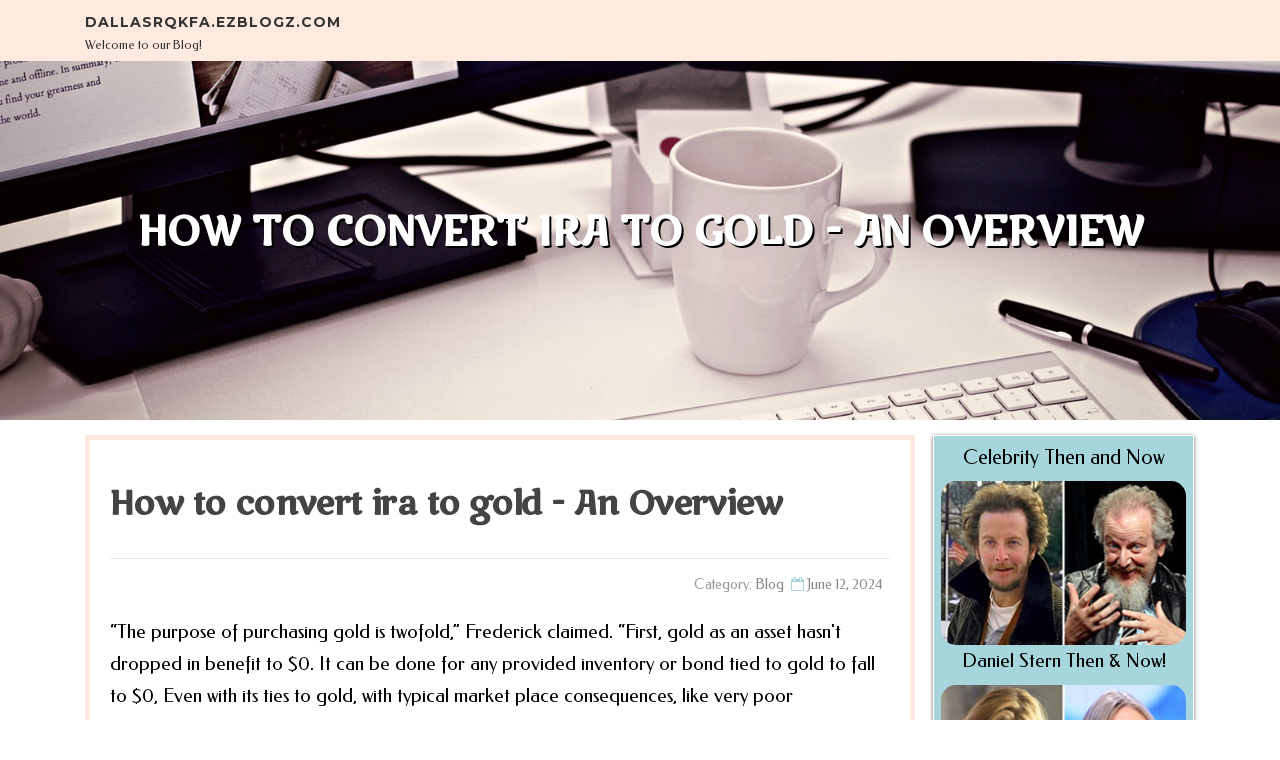

--- FILE ---
content_type: text/html; charset=UTF-8
request_url: https://dallasrqkfa.ezblogz.com/59304604/how-to-convert-ira-to-gold-an-overview
body_size: 5487
content:
<!DOCTYPE html>
<html lang="en-US"><head>
<meta charset="UTF-8">
<meta name="viewport" content="width=device-width, initial-scale=1">
<title>How to convert ira to gold - An Overview</title>

<script type="text/javascript" src="https://cdnjs.cloudflare.com/ajax/libs/jquery/3.3.1/jquery.min.js"></script>
<script type="text/javascript" src="https://media.ezblogz.com/blog/blog.js"></script>

<link rel="stylesheet" id="screenr-fonts-css" href="https://fonts.googleapis.com/css?family=Open%2BSans%3A400%2C300%2C300italic%2C400italic%2C600%2C600italic%2C700%2C700italic%7CMontserrat%3A400%2C700&amp;subset=latin%2Clatin-ext" type="text/css" media="all">
<link rel="stylesheet" href="https://cdnjs.cloudflare.com/ajax/libs/font-awesome/4.6.3/css/font-awesome.min.css">
<link rel="stylesheet" href="https://cdnjs.cloudflare.com/ajax/libs/twitter-bootstrap/4.0.0-alpha/css/bootstrap.min.css">
<link rel="stylesheet" id="screenr-style-css" href="https://media.ezblogz.com/blog/images/style.css" type="text/css" media="all">

<link href="https://media.ezblogz.com/favicon.ico" rel="shortcut icon" />

<link rel="canonical" href="https://dallasrqkfa.ezblogz.com/59304604/how-to-convert-ira-to-gold-an-overview" />
<style type="text/css">@media (min-width: 1200px) {.container {max-width:1140px}}  </style>
</head>

<body class="single single-post postid-4 single-format-standard has-site-title has-site-tagline header-layout-fixed">
<div id="page" class="site"> <a class="skip-link screen-reader-text" href="#content">Skip to content</a>
  <header id="masthead" class="site-header" role="banner">
    <div class="container">
      <div class="site-branding">
        <p class="site-title"><a href="/" style="font-size: 14px;">dallasrqkfa.ezblogz.com</a></p>
        <p class="site-description">Welcome to our Blog!</p>
      </div>
     
    </div>
  </header>
  <section id="page-header-cover" class="section-slider swiper-slider fixed has-image">
    <div class="swiper-container swiper-container-horizontal" data-autoplay="0" style="top: 0px;">
      <div class="swiper-wrapper">
        <div class="swiper-slide slide-align-center activated swiper-slide-active" style="background-image: url('https://media.ezblogz.com/blog/images/img06.jpg'); ">
          <div class="swiper-slide-intro" style="opacity: 1;">
            <div class="swiper-intro-inner" style="padding-top: 13%; padding-bottom: 13%; margin-top: 0px;">
              <h2 class="swiper-slide-heading">How to convert ira to gold - An Overview</h2>
            </div>
          </div>
          <div class="overlay" style="opacity: 0.45;"></div>
        </div>
      </div>
    </div>
  </section>
  <div id="content" class="site-content">
    <div id="content-inside" class="container right-sidebar">
<div id="primary" class="content-area">
<main id="main" class="site-main" role="main">
   
<article class="post type-post status-publish format-standard hentry category-uncategorized">
  <header class="entry-header">
    <h1 class="entry-title">
      How to convert ira to gold - An Overview    </h1>
    <div class="entry-meta"> <span class="posted-on"><i aria-hidden="true" class="fa fa-clock-o"></i>
    <a href="#" rel="bookmark"><time class="entry-date published updated">June 12, 2024</time></a>
    </span><span class="meta-cate">Category: <a href="#">Blog</a></span> </div>
  </header>

  <div class="entry-content">
“The purpose of purchasing gold is twofold,” Frederick claimed. “First, gold as an asset hasn't dropped in benefit to $0. It can be done for any provided inventory or bond tied to gold to fall to $0, Even with its ties to gold, with typical market place consequences, like very poor organization administration or default on debt.<br><br>In advance of converting your Roth IRA, it really is critical that you locate a reputable broker or custodian to manage your important metals financial investment. Look for out an organization with years of practical experience, great testimonials from prior shoppers, aggressive fees charges and detailed expert services set up.<br><br>Possibility tolerance and diversification: Do you have a significant danger tolerance and need the greatest probable diversification? If that's so, an SDIRA is ideal. If your risk tolerance is lessen and you favor common investments, a standard IRA is likely to be superior.<br><br>Nevertheless, the costs is often larger for SDIRAs and, crucially, so can the risk. It’s crucial that you consider these factors and whether an SDIRA can suit into your retirement method just before moving forward.<br><br>We value your believe in. Our mission is to supply readers with exact and unbiased information and facts, and We now have editorial requirements in position to make certain that comes about. Our editors and reporters thoroughly fact-check editorial information to make certain the data you’re looking at is accurate.<br><br>There’s a straightforward repair for those who’ve contributed to a traditional IRA but your cash flow was as well large to take the deduction. You are able to just depart the funds from the account and not take the tax deduction.<br><br>Demanding adherence to tax compliance and consciousness of IRA financial investment regulations are basic to keeping away from high priced penalties and optimizing the benefits of your valuable metals IRA.<br><br>We keep a firewall between our advertisers and our editorial workforce. Our editorial group won't obtain immediate payment from our advertisers. Editorial Independence<br><br>A variety of different types of IRAs exist, including conventional IRAs and self-directed IRAs. The two accounts may have rewards, but the best choice is dependent upon your Choices. We’ll Review both of these varieties of IRAs that can assist you come to a decision.<br><br>Platinum, although much less effectively-recognized, has also confirmed itself being an asset well worth thinking of for your cherished metals IRA. It’s rarer than gold and silver, <a href="https://patriotgoldcost55443.getblogs.net/60111142/convert-your-ira-to-gold-and-silver-ira-secrets">check that</a> including a singular element to your retirement plan.<br><br>Yet another good thing about owning gold, which is considered a “Safe and sound haven asset,” is that once the inventory market is down, gold can serve as a hedge in opposition to the financial downturn. But that doesn’t utilize once you’re invested in gold ETFs as opposed to possessing physical gold, Frederick said.<br><br>Editorial Disclaimer: All investors are advised to carry out their own individual impartial exploration into investment decision procedures before making an expenditure decision. Moreover, buyers are advised that previous financial investment solution overall performance isn't any warranty of long term price tag appreciation.<br><br>1 contribution 7 several hours in the past Find out how human body language influences storytelling in interviews and why It is critical for productive business enterprise interaction. Small business Communications Small business Administration How could you navigate healthcare methods with limited economical methods?<br><br>Roth IRAs Never conclusion with tax-totally free contributions. “Essential benefits for people nearing retirement also consist of no essential minimum <a href="https://convert401ktogoldira22110.idblogz.com/28165883/how-to-convert-ira-to-gold-a-guide-no-further-a-mystery">weblink</a> amount distributions throughout the proprietor's life time, allowing for much more Management about withdrawals and improved tax administration,” said Stephen Kovach, CEO at Worldwide Advisers in Philadelphia, in an e mail.  </div>
  
  <footer class="entry-footer">
  <a href="https://remove.backlinks.live" target="_blank"><span class="meta-nav"></span>Report this page</a>
  </footer>
</article>

<div class="mfp-hide"><a href="https://free-porno00886.ezblogz.com/71348233/elegantes-sexvideo-mit-dominanter-m-ouml-se">1</a><a href="https://bushravbgx069032.ezblogz.com/71348232/maximize-your-search-potential-with-ai-visibility-tracking">2</a><a href="https://kylerpqpol.ezblogz.com/71348231/the-ultimate-guide-to-gaming-platform">3</a><a href="https://laytnpehd660818.ezblogz.com/71348230/miniature-dachshund-puppies-for-sale-in-australia-complete-buyer-s-guide-2026">4</a><a href="https://hubspot39887.ezblogz.com/71348229/straightforward-guideline-to-website-design-and-search-engine-marketing-providers-in-melbourne">5</a><a href="https://poppiezsvx865518.ezblogz.com/71348228/your-local-inverness-movers-stress-free-relocations">6</a><a href="https://shaniakhhs382702.ezblogz.com/71348227/malay-escort-in-kuala-lumpur-premium-kl-escorts-malay-call-girls-malaysia">7</a><a href="https://johnathan32xlz.ezblogz.com/71348226/the-fact-about-personal-development-that-no-one-is-suggesting">8</a><a href="https://henriatnw323978.ezblogz.com/71348225/miami-s-leading-website-design-company">9</a><a href="https://anyaszgh601193.ezblogz.com/71348224/an-a-the-absolute-k2-blast-on-paper-review-analysis-breakdown">10</a><a href="https://kiaravrnw547402.ezblogz.com/71348223/cellucare-a-deep-dive-into-its-benefits-and-potential-risks">11</a><a href="https://sahilsdvs813524.ezblogz.com/71348222/automated-shade-net-making-machine-precision-efficiency">12</a><a href="https://beaumjfxp.ezblogz.com/71348221/https-busanaroma-clickn-co-kr-https-busanmassage-clickn-co-kr-pages-gimhaemassage-https-busanmassage-clickn-co-kr-pages-gwanganmassage-https-busanmassage-clickn-co-kr-pages-yeonsandongmassage-나물-향어-잉어-미나리">13</a><a href="https://rajangqpl914677.ezblogz.com/71348220/separating-in-warner-robins-sell-your-house-with-ease">14</a><a href="https://larissafgum352128.ezblogz.com/71348219/navigating-options-for-holistic-wellness-services-with-moxibustion-tools">15</a></div>

<div id="comments" class="comments-area">
  <div id="respond" class="comment-respond">
    <h3 id="reply-title" class="comment-reply-title">Leave a Reply <small><a rel="nofollow" id="cancel-comment-reply-link" href="#respond" style="display:none;">Cancel reply</a></small></h3>
    <form action="" method="post" id="commentform" class="comment-form" novalidate>
      <p class="comment-notes"><span id="email-notes">Your email address will not be published.</span> Required fields are marked <span class="required">*</span></p>
      <p class="comment-form-comment">
        <label for="comment">Comment</label>
        <textarea id="comment" name="comment" cols="45" rows="8" maxlength="65525" aria-required="true" required></textarea>
      </p>
      <p class="comment-form-author">
        <label for="author">Name <span class="required">*</span></label>
        <input id="author" name="author" type="text" value="" size="30" maxlength="245" aria-required="true" required="required">
      </p>
      <p class="comment-form-email">
        <label for="email">Email <span class="required">*</span></label>
        <input id="email" name="email" type="email" value="" size="30" maxlength="100" aria-describedby="email-notes" aria-required="true" required="required">
      </p>
      <p class="comment-form-url">
        <label for="url">Website</label>
        <input id="url" name="url" type="url" value="" size="30" maxlength="200">
      </p>
      <p class="form-submit">
        <input name="submit" type="submit" id="submit" class="submit" value="Post Comment">
        <input type="hidden" name="comment_post_ID" value="4" id="comment_post_ID">
        <input type="hidden" name="comment_parent" id="comment_parent" value="0">
      </p>
    </form>
  </div>
 
</div></main>
</div>

<div id="secondary" class="widget-area sidebar" role="complementary">
<section id="search-2" class="widget widget_search">
  <form role="search" method="get" class="search-form" action="">
    <label> <span class="screen-reader-text">Search for:</span>
      <input type="search" class="search-field" placeholder="Search …" value="" name="s">
    </label>
    <input type="submit" class="search-submit" value="Search">
  </form>
</section>
<section id="recent-posts-2" class="widget widget_recent_entries">
  <h2 class="widget-title">Links</h2>
  <ul>
    <li><a href="https://ezblogz.com/login">Log in</a></li>
    <li><a href="/">Homepage</a></li>
    <li><a href="https://ezblogz.com">Start page</a></li>
    <li><a href="https://ezblogz.com/signup">Start your own blog</a></li>
    <li><a href="https://ezblogz.com/signup">Start your own blog</a></li>
    <li><a href="https://remove.backlinks.live" target="_blank">Report this page</a></li>
  </ul>
</section>
<section id="recent-comments-2" class="widget widget_recent_comments">
  <h2 class="widget-title">Visitors</h2>
  <ul id="recentcomments">
    <li class="recentcomments">603 Visitors</li>
  </ul>
</section>
<section id="archives-2" class="widget widget_archive">
  <h2 class="widget-title">Archives</h2>
  <ul>
    <li><a href="/">2026</a></li>
  </ul>
</section>
<section id="categories-2" class="widget widget_categories">
  <h2 class="widget-title">Categories</h2>
  <ul>
    <li class="cat-item cat-item-1"><a href="#">Blog</a> </li>
  </ul>
</section>
<section id="meta-2" class="widget widget_meta">
  <h2 class="widget-title">Meta</h2>
  <ul>
    <li><a href="https://ezblogz.com/login">Log in</a></li>
    <li><a href="#">Entries <abbr title="Really Simple Syndication">RSS</abbr></a></li>
    <li><a href="#">Comments <abbr title="Really Simple Syndication">RSS</abbr></a></li>
    <li><a href="#">WordPress</a></li>
  </ul>
  <span style="width:100px; display:none; height:100px; "><a href="https://ezblogz.com/new-posts?1">1</a><a href="https://ezblogz.com/new-posts?2">2</a><a href="https://ezblogz.com/new-posts?3">3</a><a href="https://ezblogz.com/new-posts?4">4</a><a href="https://ezblogz.com/new-posts?5">5</a></span>
  <span style="display: none;"><a href="https://ezblogz.com/forum">forum</a></span>
</section>
</div>
      
    </div>
  </div>
  
<footer id="colophon" class="site-footer">
<div class=" site-info">
  <div class="container">
    <div class="site-copyright"> Copyright © 2026 <a href="https://ezblogz.com" rel="home">ezblogz.com</a>. All Rights Reserved. </div>
    <div class="theme-info"> <a href="https://ezblogz.com/contact" style="margin-right:50px;">Contact Us</a> Theme by FameThemes</div>
  </div>
</div>
</footer>
</div>

<script defer src="https://static.cloudflareinsights.com/beacon.min.js/vcd15cbe7772f49c399c6a5babf22c1241717689176015" integrity="sha512-ZpsOmlRQV6y907TI0dKBHq9Md29nnaEIPlkf84rnaERnq6zvWvPUqr2ft8M1aS28oN72PdrCzSjY4U6VaAw1EQ==" data-cf-beacon='{"version":"2024.11.0","token":"9abec7f5b06b4cd0ab922ba6ae60fba5","r":1,"server_timing":{"name":{"cfCacheStatus":true,"cfEdge":true,"cfExtPri":true,"cfL4":true,"cfOrigin":true,"cfSpeedBrain":true},"location_startswith":null}}' crossorigin="anonymous"></script>
</body>
</html>